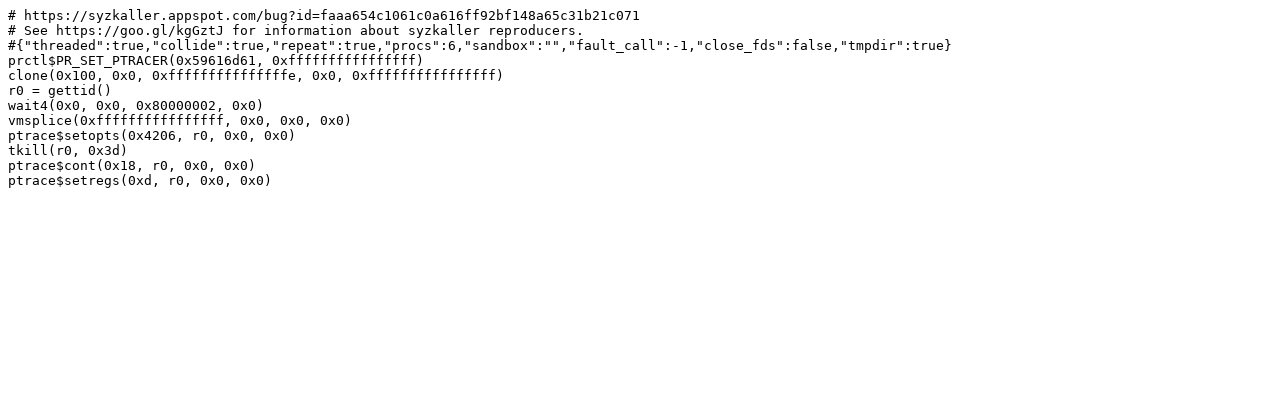

--- FILE ---
content_type: text/plain; charset=utf-8
request_url: https://syzkaller.appspot.com/text?tag=ReproSyz&x=158a1130900000
body_size: 217
content:
# https://syzkaller.appspot.com/bug?id=faaa654c1061c0a616ff92bf148a65c31b21c071
# See https://goo.gl/kgGztJ for information about syzkaller reproducers.
#{"threaded":true,"collide":true,"repeat":true,"procs":6,"sandbox":"","fault_call":-1,"close_fds":false,"tmpdir":true}
prctl$PR_SET_PTRACER(0x59616d61, 0xffffffffffffffff)
clone(0x100, 0x0, 0xfffffffffffffffe, 0x0, 0xffffffffffffffff)
r0 = gettid()
wait4(0x0, 0x0, 0x80000002, 0x0)
vmsplice(0xffffffffffffffff, 0x0, 0x0, 0x0)
ptrace$setopts(0x4206, r0, 0x0, 0x0)
tkill(r0, 0x3d)
ptrace$cont(0x18, r0, 0x0, 0x0)
ptrace$setregs(0xd, r0, 0x0, 0x0)
